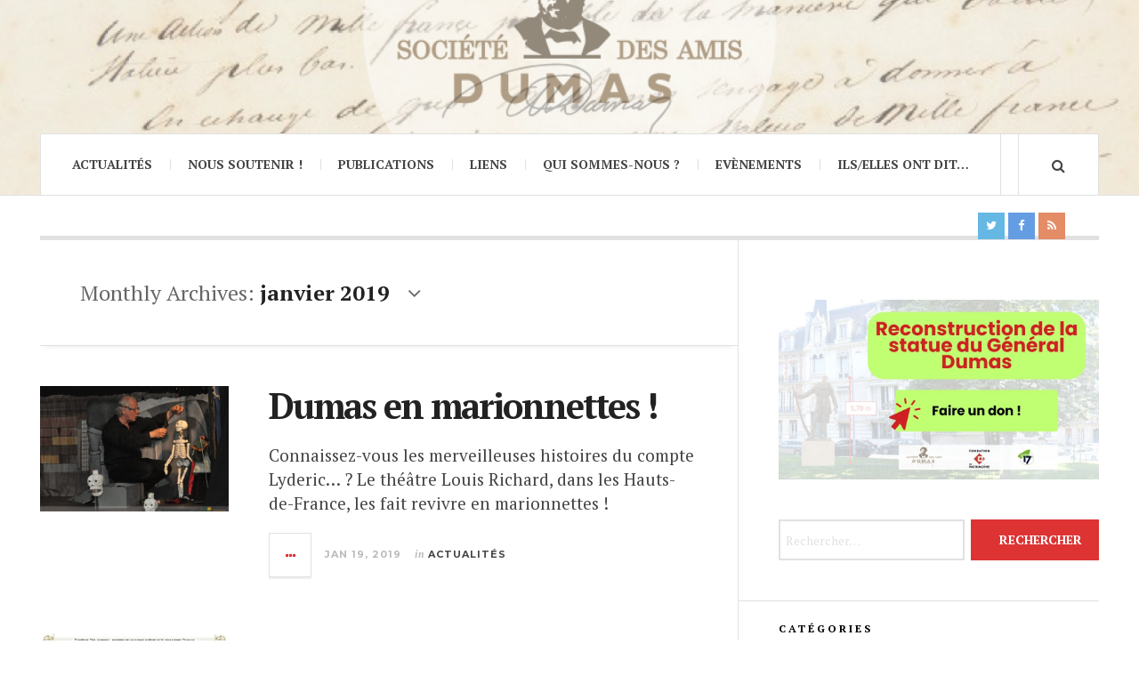

--- FILE ---
content_type: text/html; charset=UTF-8
request_url: https://amisdumas.com/2019/01/
body_size: 48760
content:

<!DOCTYPE html>
<html lang="fr-FR">
<head>
	<meta charset="UTF-8" />
	<meta name="viewport" content="width=device-width, initial-scale=1" />
    <link rel="pingback" href="https://amisdumas.com/xmlrpc.php" />
    <title>Mois : janvier 2019</title>

<!-- The SEO Framework : par Sybre Waaijer -->
<meta name="robots" content="noindex,max-snippet:-1,max-image-preview:standard,max-video-preview:-1" />
<meta property="og:image" content="https://amisdumas.com/wp-content/uploads/2024/04/cropped-Alexander_Dumas_pere_par_Nadar.jpg" />
<meta property="og:image:width" content="512" />
<meta property="og:image:height" content="512" />
<meta property="og:locale" content="fr_FR" />
<meta property="og:type" content="website" />
<meta property="og:title" content="Mois : janvier 2019" />
<meta property="og:url" content="https://amisdumas.com/2019/01/" />
<meta name="twitter:card" content="summary_large_image" />
<meta name="twitter:title" content="Mois : janvier 2019" />
<meta name="twitter:image" content="https://amisdumas.com/wp-content/uploads/2024/04/cropped-Alexander_Dumas_pere_par_Nadar.jpg" />
<!-- / The SEO Framework : par Sybre Waaijer | 9.57ms meta | 19.35ms boot -->


<!-- Open Graph Meta Tags generated by Blog2Social 873 - https://www.blog2social.com -->
<meta property="og:title" content=""/>
<meta property="og:description" content=""/>
<meta property="og:url" content="/2019/01/"/>
<meta property="og:image" content="https://amisdumas.com/wp-content/uploads/2019/01/18_theatrelouisrichard.jpg"/>
<meta property="og:image:width" content="800" />
<meta property="og:image:height" content="531" />
<meta property="og:type" content="article"/>
<meta property="og:article:published_time" content="2019-01-19 17:47:06"/>
<meta property="og:article:modified_time" content="2019-01-25 12:05:17"/>
<!-- Open Graph Meta Tags generated by Blog2Social 873 - https://www.blog2social.com -->

<!-- Twitter Card generated by Blog2Social 873 - https://www.blog2social.com -->
<meta name="twitter:card" content="summary">
<meta name="twitter:title" content=""/>
<meta name="twitter:description" content=""/>
<meta name="twitter:image" content="https://amisdumas.com/wp-content/uploads/2019/01/18_theatrelouisrichard.jpg"/>
<!-- Twitter Card generated by Blog2Social 873 - https://www.blog2social.com -->
<link rel='dns-prefetch' href='//fonts.googleapis.com' />
<link rel="alternate" type="application/rss+xml" title=" &raquo; Flux" href="https://amisdumas.com/feed/" />
<link rel="alternate" type="application/rss+xml" title=" &raquo; Flux des commentaires" href="https://amisdumas.com/comments/feed/" />
<script type="text/javascript">
/* <![CDATA[ */
window._wpemojiSettings = {"baseUrl":"https:\/\/s.w.org\/images\/core\/emoji\/15.0.3\/72x72\/","ext":".png","svgUrl":"https:\/\/s.w.org\/images\/core\/emoji\/15.0.3\/svg\/","svgExt":".svg","source":{"concatemoji":"https:\/\/amisdumas.com\/wp-includes\/js\/wp-emoji-release.min.js?ver=6.6.2"}};
/*! This file is auto-generated */
!function(i,n){var o,s,e;function c(e){try{var t={supportTests:e,timestamp:(new Date).valueOf()};sessionStorage.setItem(o,JSON.stringify(t))}catch(e){}}function p(e,t,n){e.clearRect(0,0,e.canvas.width,e.canvas.height),e.fillText(t,0,0);var t=new Uint32Array(e.getImageData(0,0,e.canvas.width,e.canvas.height).data),r=(e.clearRect(0,0,e.canvas.width,e.canvas.height),e.fillText(n,0,0),new Uint32Array(e.getImageData(0,0,e.canvas.width,e.canvas.height).data));return t.every(function(e,t){return e===r[t]})}function u(e,t,n){switch(t){case"flag":return n(e,"\ud83c\udff3\ufe0f\u200d\u26a7\ufe0f","\ud83c\udff3\ufe0f\u200b\u26a7\ufe0f")?!1:!n(e,"\ud83c\uddfa\ud83c\uddf3","\ud83c\uddfa\u200b\ud83c\uddf3")&&!n(e,"\ud83c\udff4\udb40\udc67\udb40\udc62\udb40\udc65\udb40\udc6e\udb40\udc67\udb40\udc7f","\ud83c\udff4\u200b\udb40\udc67\u200b\udb40\udc62\u200b\udb40\udc65\u200b\udb40\udc6e\u200b\udb40\udc67\u200b\udb40\udc7f");case"emoji":return!n(e,"\ud83d\udc26\u200d\u2b1b","\ud83d\udc26\u200b\u2b1b")}return!1}function f(e,t,n){var r="undefined"!=typeof WorkerGlobalScope&&self instanceof WorkerGlobalScope?new OffscreenCanvas(300,150):i.createElement("canvas"),a=r.getContext("2d",{willReadFrequently:!0}),o=(a.textBaseline="top",a.font="600 32px Arial",{});return e.forEach(function(e){o[e]=t(a,e,n)}),o}function t(e){var t=i.createElement("script");t.src=e,t.defer=!0,i.head.appendChild(t)}"undefined"!=typeof Promise&&(o="wpEmojiSettingsSupports",s=["flag","emoji"],n.supports={everything:!0,everythingExceptFlag:!0},e=new Promise(function(e){i.addEventListener("DOMContentLoaded",e,{once:!0})}),new Promise(function(t){var n=function(){try{var e=JSON.parse(sessionStorage.getItem(o));if("object"==typeof e&&"number"==typeof e.timestamp&&(new Date).valueOf()<e.timestamp+604800&&"object"==typeof e.supportTests)return e.supportTests}catch(e){}return null}();if(!n){if("undefined"!=typeof Worker&&"undefined"!=typeof OffscreenCanvas&&"undefined"!=typeof URL&&URL.createObjectURL&&"undefined"!=typeof Blob)try{var e="postMessage("+f.toString()+"("+[JSON.stringify(s),u.toString(),p.toString()].join(",")+"));",r=new Blob([e],{type:"text/javascript"}),a=new Worker(URL.createObjectURL(r),{name:"wpTestEmojiSupports"});return void(a.onmessage=function(e){c(n=e.data),a.terminate(),t(n)})}catch(e){}c(n=f(s,u,p))}t(n)}).then(function(e){for(var t in e)n.supports[t]=e[t],n.supports.everything=n.supports.everything&&n.supports[t],"flag"!==t&&(n.supports.everythingExceptFlag=n.supports.everythingExceptFlag&&n.supports[t]);n.supports.everythingExceptFlag=n.supports.everythingExceptFlag&&!n.supports.flag,n.DOMReady=!1,n.readyCallback=function(){n.DOMReady=!0}}).then(function(){return e}).then(function(){var e;n.supports.everything||(n.readyCallback(),(e=n.source||{}).concatemoji?t(e.concatemoji):e.wpemoji&&e.twemoji&&(t(e.twemoji),t(e.wpemoji)))}))}((window,document),window._wpemojiSettings);
/* ]]> */
</script>
<style id='wp-emoji-styles-inline-css' type='text/css'>

	img.wp-smiley, img.emoji {
		display: inline !important;
		border: none !important;
		box-shadow: none !important;
		height: 1em !important;
		width: 1em !important;
		margin: 0 0.07em !important;
		vertical-align: -0.1em !important;
		background: none !important;
		padding: 0 !important;
	}
</style>
<link rel='stylesheet' id='wp-block-library-css' href='https://amisdumas.com/wp-includes/css/dist/block-library/style.min.css?ver=6.6.2' type='text/css' media='all' />
<style id='classic-theme-styles-inline-css' type='text/css'>
/*! This file is auto-generated */
.wp-block-button__link{color:#fff;background-color:#32373c;border-radius:9999px;box-shadow:none;text-decoration:none;padding:calc(.667em + 2px) calc(1.333em + 2px);font-size:1.125em}.wp-block-file__button{background:#32373c;color:#fff;text-decoration:none}
</style>
<style id='global-styles-inline-css' type='text/css'>
:root{--wp--preset--aspect-ratio--square: 1;--wp--preset--aspect-ratio--4-3: 4/3;--wp--preset--aspect-ratio--3-4: 3/4;--wp--preset--aspect-ratio--3-2: 3/2;--wp--preset--aspect-ratio--2-3: 2/3;--wp--preset--aspect-ratio--16-9: 16/9;--wp--preset--aspect-ratio--9-16: 9/16;--wp--preset--color--black: #000000;--wp--preset--color--cyan-bluish-gray: #abb8c3;--wp--preset--color--white: #ffffff;--wp--preset--color--pale-pink: #f78da7;--wp--preset--color--vivid-red: #cf2e2e;--wp--preset--color--luminous-vivid-orange: #ff6900;--wp--preset--color--luminous-vivid-amber: #fcb900;--wp--preset--color--light-green-cyan: #7bdcb5;--wp--preset--color--vivid-green-cyan: #00d084;--wp--preset--color--pale-cyan-blue: #8ed1fc;--wp--preset--color--vivid-cyan-blue: #0693e3;--wp--preset--color--vivid-purple: #9b51e0;--wp--preset--gradient--vivid-cyan-blue-to-vivid-purple: linear-gradient(135deg,rgba(6,147,227,1) 0%,rgb(155,81,224) 100%);--wp--preset--gradient--light-green-cyan-to-vivid-green-cyan: linear-gradient(135deg,rgb(122,220,180) 0%,rgb(0,208,130) 100%);--wp--preset--gradient--luminous-vivid-amber-to-luminous-vivid-orange: linear-gradient(135deg,rgba(252,185,0,1) 0%,rgba(255,105,0,1) 100%);--wp--preset--gradient--luminous-vivid-orange-to-vivid-red: linear-gradient(135deg,rgba(255,105,0,1) 0%,rgb(207,46,46) 100%);--wp--preset--gradient--very-light-gray-to-cyan-bluish-gray: linear-gradient(135deg,rgb(238,238,238) 0%,rgb(169,184,195) 100%);--wp--preset--gradient--cool-to-warm-spectrum: linear-gradient(135deg,rgb(74,234,220) 0%,rgb(151,120,209) 20%,rgb(207,42,186) 40%,rgb(238,44,130) 60%,rgb(251,105,98) 80%,rgb(254,248,76) 100%);--wp--preset--gradient--blush-light-purple: linear-gradient(135deg,rgb(255,206,236) 0%,rgb(152,150,240) 100%);--wp--preset--gradient--blush-bordeaux: linear-gradient(135deg,rgb(254,205,165) 0%,rgb(254,45,45) 50%,rgb(107,0,62) 100%);--wp--preset--gradient--luminous-dusk: linear-gradient(135deg,rgb(255,203,112) 0%,rgb(199,81,192) 50%,rgb(65,88,208) 100%);--wp--preset--gradient--pale-ocean: linear-gradient(135deg,rgb(255,245,203) 0%,rgb(182,227,212) 50%,rgb(51,167,181) 100%);--wp--preset--gradient--electric-grass: linear-gradient(135deg,rgb(202,248,128) 0%,rgb(113,206,126) 100%);--wp--preset--gradient--midnight: linear-gradient(135deg,rgb(2,3,129) 0%,rgb(40,116,252) 100%);--wp--preset--font-size--small: 13px;--wp--preset--font-size--medium: 20px;--wp--preset--font-size--large: 36px;--wp--preset--font-size--x-large: 42px;--wp--preset--spacing--20: 0.44rem;--wp--preset--spacing--30: 0.67rem;--wp--preset--spacing--40: 1rem;--wp--preset--spacing--50: 1.5rem;--wp--preset--spacing--60: 2.25rem;--wp--preset--spacing--70: 3.38rem;--wp--preset--spacing--80: 5.06rem;--wp--preset--shadow--natural: 6px 6px 9px rgba(0, 0, 0, 0.2);--wp--preset--shadow--deep: 12px 12px 50px rgba(0, 0, 0, 0.4);--wp--preset--shadow--sharp: 6px 6px 0px rgba(0, 0, 0, 0.2);--wp--preset--shadow--outlined: 6px 6px 0px -3px rgba(255, 255, 255, 1), 6px 6px rgba(0, 0, 0, 1);--wp--preset--shadow--crisp: 6px 6px 0px rgba(0, 0, 0, 1);}:where(.is-layout-flex){gap: 0.5em;}:where(.is-layout-grid){gap: 0.5em;}body .is-layout-flex{display: flex;}.is-layout-flex{flex-wrap: wrap;align-items: center;}.is-layout-flex > :is(*, div){margin: 0;}body .is-layout-grid{display: grid;}.is-layout-grid > :is(*, div){margin: 0;}:where(.wp-block-columns.is-layout-flex){gap: 2em;}:where(.wp-block-columns.is-layout-grid){gap: 2em;}:where(.wp-block-post-template.is-layout-flex){gap: 1.25em;}:where(.wp-block-post-template.is-layout-grid){gap: 1.25em;}.has-black-color{color: var(--wp--preset--color--black) !important;}.has-cyan-bluish-gray-color{color: var(--wp--preset--color--cyan-bluish-gray) !important;}.has-white-color{color: var(--wp--preset--color--white) !important;}.has-pale-pink-color{color: var(--wp--preset--color--pale-pink) !important;}.has-vivid-red-color{color: var(--wp--preset--color--vivid-red) !important;}.has-luminous-vivid-orange-color{color: var(--wp--preset--color--luminous-vivid-orange) !important;}.has-luminous-vivid-amber-color{color: var(--wp--preset--color--luminous-vivid-amber) !important;}.has-light-green-cyan-color{color: var(--wp--preset--color--light-green-cyan) !important;}.has-vivid-green-cyan-color{color: var(--wp--preset--color--vivid-green-cyan) !important;}.has-pale-cyan-blue-color{color: var(--wp--preset--color--pale-cyan-blue) !important;}.has-vivid-cyan-blue-color{color: var(--wp--preset--color--vivid-cyan-blue) !important;}.has-vivid-purple-color{color: var(--wp--preset--color--vivid-purple) !important;}.has-black-background-color{background-color: var(--wp--preset--color--black) !important;}.has-cyan-bluish-gray-background-color{background-color: var(--wp--preset--color--cyan-bluish-gray) !important;}.has-white-background-color{background-color: var(--wp--preset--color--white) !important;}.has-pale-pink-background-color{background-color: var(--wp--preset--color--pale-pink) !important;}.has-vivid-red-background-color{background-color: var(--wp--preset--color--vivid-red) !important;}.has-luminous-vivid-orange-background-color{background-color: var(--wp--preset--color--luminous-vivid-orange) !important;}.has-luminous-vivid-amber-background-color{background-color: var(--wp--preset--color--luminous-vivid-amber) !important;}.has-light-green-cyan-background-color{background-color: var(--wp--preset--color--light-green-cyan) !important;}.has-vivid-green-cyan-background-color{background-color: var(--wp--preset--color--vivid-green-cyan) !important;}.has-pale-cyan-blue-background-color{background-color: var(--wp--preset--color--pale-cyan-blue) !important;}.has-vivid-cyan-blue-background-color{background-color: var(--wp--preset--color--vivid-cyan-blue) !important;}.has-vivid-purple-background-color{background-color: var(--wp--preset--color--vivid-purple) !important;}.has-black-border-color{border-color: var(--wp--preset--color--black) !important;}.has-cyan-bluish-gray-border-color{border-color: var(--wp--preset--color--cyan-bluish-gray) !important;}.has-white-border-color{border-color: var(--wp--preset--color--white) !important;}.has-pale-pink-border-color{border-color: var(--wp--preset--color--pale-pink) !important;}.has-vivid-red-border-color{border-color: var(--wp--preset--color--vivid-red) !important;}.has-luminous-vivid-orange-border-color{border-color: var(--wp--preset--color--luminous-vivid-orange) !important;}.has-luminous-vivid-amber-border-color{border-color: var(--wp--preset--color--luminous-vivid-amber) !important;}.has-light-green-cyan-border-color{border-color: var(--wp--preset--color--light-green-cyan) !important;}.has-vivid-green-cyan-border-color{border-color: var(--wp--preset--color--vivid-green-cyan) !important;}.has-pale-cyan-blue-border-color{border-color: var(--wp--preset--color--pale-cyan-blue) !important;}.has-vivid-cyan-blue-border-color{border-color: var(--wp--preset--color--vivid-cyan-blue) !important;}.has-vivid-purple-border-color{border-color: var(--wp--preset--color--vivid-purple) !important;}.has-vivid-cyan-blue-to-vivid-purple-gradient-background{background: var(--wp--preset--gradient--vivid-cyan-blue-to-vivid-purple) !important;}.has-light-green-cyan-to-vivid-green-cyan-gradient-background{background: var(--wp--preset--gradient--light-green-cyan-to-vivid-green-cyan) !important;}.has-luminous-vivid-amber-to-luminous-vivid-orange-gradient-background{background: var(--wp--preset--gradient--luminous-vivid-amber-to-luminous-vivid-orange) !important;}.has-luminous-vivid-orange-to-vivid-red-gradient-background{background: var(--wp--preset--gradient--luminous-vivid-orange-to-vivid-red) !important;}.has-very-light-gray-to-cyan-bluish-gray-gradient-background{background: var(--wp--preset--gradient--very-light-gray-to-cyan-bluish-gray) !important;}.has-cool-to-warm-spectrum-gradient-background{background: var(--wp--preset--gradient--cool-to-warm-spectrum) !important;}.has-blush-light-purple-gradient-background{background: var(--wp--preset--gradient--blush-light-purple) !important;}.has-blush-bordeaux-gradient-background{background: var(--wp--preset--gradient--blush-bordeaux) !important;}.has-luminous-dusk-gradient-background{background: var(--wp--preset--gradient--luminous-dusk) !important;}.has-pale-ocean-gradient-background{background: var(--wp--preset--gradient--pale-ocean) !important;}.has-electric-grass-gradient-background{background: var(--wp--preset--gradient--electric-grass) !important;}.has-midnight-gradient-background{background: var(--wp--preset--gradient--midnight) !important;}.has-small-font-size{font-size: var(--wp--preset--font-size--small) !important;}.has-medium-font-size{font-size: var(--wp--preset--font-size--medium) !important;}.has-large-font-size{font-size: var(--wp--preset--font-size--large) !important;}.has-x-large-font-size{font-size: var(--wp--preset--font-size--x-large) !important;}
:where(.wp-block-post-template.is-layout-flex){gap: 1.25em;}:where(.wp-block-post-template.is-layout-grid){gap: 1.25em;}
:where(.wp-block-columns.is-layout-flex){gap: 2em;}:where(.wp-block-columns.is-layout-grid){gap: 2em;}
:root :where(.wp-block-pullquote){font-size: 1.5em;line-height: 1.6;}
</style>
<link rel='stylesheet' id='bbp-default-css' href='https://amisdumas.com/wp-content/plugins/bbpress/templates/default/css/bbpress.min.css?ver=2.6.14' type='text/css' media='all' />
<link rel='stylesheet' id='bbpressmoderationstyle-css' href='https://amisdumas.com/wp-content/plugins/bbpressmoderation/style.css?ver=6.6.2' type='text/css' media='all' />
<link rel='stylesheet' id='stripe-handler-ng-style-css' href='https://amisdumas.com/wp-content/plugins/stripe-payments/public/assets/css/public.css?ver=2.0.96' type='text/css' media='all' />
<link rel='stylesheet' id='flick-css' href='https://amisdumas.com/wp-content/plugins/mailchimp/assets/css/flick/flick.css?ver=2.0.1' type='text/css' media='all' />
<link rel='stylesheet' id='mailchimp_sf_main_css-css' href='https://amisdumas.com/wp-content/plugins/mailchimp/assets/css/frontend.css?ver=2.0.1' type='text/css' media='all' />
<link rel='stylesheet' id='simcal-qtip-css' href='https://amisdumas.com/wp-content/plugins/google-calendar-events/assets/css/vendor/jquery.qtip.min.css?ver=3.1.39' type='text/css' media='all' />
<link rel='stylesheet' id='simcal-default-calendar-grid-css' href='https://amisdumas.com/wp-content/plugins/google-calendar-events/assets/css/default-calendar-grid.min.css?ver=3.1.39' type='text/css' media='all' />
<link rel='stylesheet' id='simcal-default-calendar-list-css' href='https://amisdumas.com/wp-content/plugins/google-calendar-events/assets/css/default-calendar-list.min.css?ver=3.1.39' type='text/css' media='all' />
<link rel='stylesheet' id='ac_style-css' href='https://amisdumas.com/wp-content/themes/justwrite/style.css?ver=2.0.3.6' type='text/css' media='all' />
<link rel='stylesheet' id='ac_icons-css' href='https://amisdumas.com/wp-content/themes/justwrite/assets/icons/css/font-awesome.min.css?ver=4.7.0' type='text/css' media='all' />
<link rel='stylesheet' id='ac_webfonts_style2-css' href='//fonts.googleapis.com/css?family=PT+Serif%3A400%2C700%2C400italic%2C700italic%7CMontserrat%3A400%2C700' type='text/css' media='all' />
<link rel='stylesheet' id='ac_webfonts_selected-style2-css' href='https://amisdumas.com/wp-content/themes/justwrite/assets/css/font-style2.css' type='text/css' media='all' />
<script type="text/javascript" src="https://amisdumas.com/wp-includes/js/jquery/jquery.min.js?ver=3.7.1" id="jquery-core-js"></script>
<script type="text/javascript" src="https://amisdumas.com/wp-includes/js/jquery/jquery-migrate.min.js?ver=3.4.1" id="jquery-migrate-js"></script>
<script type="text/javascript" src="https://amisdumas.com/wp-content/themes/justwrite/assets/js/html5.js?ver=3.7.0" id="ac_js_html5-js"></script>
<link rel="https://api.w.org/" href="https://amisdumas.com/wp-json/" /><link rel="EditURI" type="application/rsd+xml" title="RSD" href="https://amisdumas.com/xmlrpc.php?rsd" />
      <!-- Customizer - Saved Styles-->
      <style type="text/css">
		.header-wrap{background-image:url(https://amisdumas.com/wp-content/uploads/2021/03/21_header_site-saad2.png);}.menu-main .sub-menu a{color:#be5656;}				
			</style><!-- END Customizer - Saved Styles -->
	<script>
(function() {
	(function (i, s, o, g, r, a, m) {
		i['GoogleAnalyticsObject'] = r;
		i[r] = i[r] || function () {
				(i[r].q = i[r].q || []).push(arguments)
			}, i[r].l = 1 * new Date();
		a = s.createElement(o),
			m = s.getElementsByTagName(o)[0];
		a.async = 1;
		a.src = g;
		m.parentNode.insertBefore(a, m)
	})(window, document, 'script', 'https://google-analytics.com/analytics.js', 'ga');

	ga('create', 'UA-49521663-1', 'auto');
			ga('send', 'pageview');
	})();
</script>
<link rel="icon" href="https://amisdumas.com/wp-content/uploads/2024/04/cropped-Alexander_Dumas_pere_par_Nadar-32x32.jpg" sizes="32x32" />
<link rel="icon" href="https://amisdumas.com/wp-content/uploads/2024/04/cropped-Alexander_Dumas_pere_par_Nadar-192x192.jpg" sizes="192x192" />
<link rel="apple-touch-icon" href="https://amisdumas.com/wp-content/uploads/2024/04/cropped-Alexander_Dumas_pere_par_Nadar-180x180.jpg" />
<meta name="msapplication-TileImage" content="https://amisdumas.com/wp-content/uploads/2024/04/cropped-Alexander_Dumas_pere_par_Nadar-270x270.jpg" />
		<style type="text/css" id="wp-custom-css">
			/* Bouton CSS - fonction dégradée linéaire */
.degrage {
    background-color: #f2eeea;
    background-image: linear-gradient(45deg, #f2eeea 50%, #e53b51 50%);
    background-size: 270%;
    background-repeat: repeat;
    background-position: top right;
    -webkit-background-clip: text;
    -webkit-text-fill-color: transparent;
    -moz-background-clip: text;
    -moz-text-fill-color: transparent;
    animation: button-animation .65s .15s ease-out forwards;
}

.bouton a:hover,
.bouton a:hover span {
    animation: button-animation-rev .65s ease-out forwards;
}

.bouton a:hover {
    box-shadow: 3px 2px 10px 1px rgba(0, 0, 0, 0.15);
    transition: .5s;
}

.bouton a {
    margin-left: auto;
    margin-right: auto;
    background-image: linear-gradient(45deg, #e53b51 50%, #f2eeea 50%);
    background-size: 270%;
    background-repeat: repeat;
    background-position: top right;
    animation: button-animation .65s .15s ease-out forwards;
    display: table;
    border-radius: .5em;
    text-decoration: none;
    box-shadow: 7px 4px 20px 1px rgba(0, 0, 0, 0.15);
    padding: 1em 0;
    cursor: pointer;
}

.bouton a span {
    font-weight: 900;
    font-size: 17px;
    text-align: center;
    margin-bottom: 0;
    margin-bottom: -.25em;
    padding: 0 0.5em;
}

/* Nouveau style de bouton dégradé bleu foncé */
.degrage2 {
    background-color: #003366;
    background-image: linear-gradient(45deg, #003366 50%, #00509E 50%);
    background-size: 270%;
    background-repeat: repeat;
    background-position: top right;
    -webkit-background-clip: text;
    -webkit-text-fill-color: transparent;
    -moz-background-clip: text;
    -moz-text-fill-color: transparent;
    animation: button-animation .65s .15s ease-out forwards;
}

/* Animation pour le bouton */
@keyframes button-animation {
    0% { background-position: top right; }
    100% { background-position: top left; }
}

@keyframes button-animation-rev {
    0% { background-position: top left; }
    100% { background-position: top right; }
}		</style>
		</head>

<body class="archive date">

<header id="main-header" class="header-wrap">

<div class="wrap">

	<div class="top mini-disabled logo-text clearfix">
    
    	<div class="logo logo-text">
        	<a href="https://amisdumas.com" title="" class="logo-contents logo-text"></a>
                        <h2 class="description"></h2>
                    </div><!-- END .logo -->
        
                
    </div><!-- END .top -->
    
    
    <nav class="menu-wrap mini-disabled" role="navigation">
		<ul class="menu-main mobile-menu superfish"><li id="menu-item-25" class="menu-item menu-item-type-taxonomy menu-item-object-category menu-item-25"><a href="https://amisdumas.com/category/actualites/">Actualités</a></li>
<li id="menu-item-331" class="menu-item menu-item-type-post_type menu-item-object-page menu-item-331"><a href="https://amisdumas.com/soutenir/">Nous soutenir !</a></li>
<li id="menu-item-54" class="menu-item menu-item-type-post_type menu-item-object-page menu-item-has-children menu-item-54"><a href="https://amisdumas.com/publications-2/">Publications</a>
<ul class="sub-menu">
	<li id="menu-item-76" class="menu-item menu-item-type-post_type menu-item-object-page menu-item-76"><a href="https://amisdumas.com/publications-2/les-cahiers-dumas/">Les Cahiers Dumas</a></li>
	<li id="menu-item-77" class="menu-item menu-item-type-post_type menu-item-object-page menu-item-77"><a href="https://amisdumas.com/publications-2/articles-2/">Bibliographie critique</a></li>
</ul>
</li>
<li id="menu-item-65" class="menu-item menu-item-type-post_type menu-item-object-page menu-item-65"><a href="https://amisdumas.com/liens/">Liens</a></li>
<li id="menu-item-69" class="menu-item menu-item-type-post_type menu-item-object-page menu-item-69"><a href="https://amisdumas.com/qui-sommes-nous/">Qui sommes-nous ?</a></li>
<li id="menu-item-211" class="menu-item menu-item-type-post_type menu-item-object-page menu-item-has-children menu-item-211"><a href="https://amisdumas.com/evenements/">Evènements</a>
<ul class="sub-menu">
	<li id="menu-item-212" class="menu-item menu-item-type-post_type menu-item-object-page menu-item-212"><a href="https://amisdumas.com/evenements-a-venir/">Evènements à venir</a></li>
	<li id="menu-item-96" class="menu-item menu-item-type-post_type menu-item-object-page menu-item-96"><a href="https://amisdumas.com/evenements-passes/">Evènements passés</a></li>
</ul>
</li>
<li id="menu-item-608" class="menu-item menu-item-type-post_type menu-item-object-page menu-item-608"><a href="https://amisdumas.com/ilselles-ont-dit/">Ils/Elles ont dit…</a></li>
</ul>        
        <a href="#" class="mobile-menu-button"><i class="fa fa-navicon"></i> </a>
                                <a href="#" class="search-button"><i class="fa fa-search"></i> </a>
        <ul class="header-social-icons show clearfix"><li><a href="https://twitter.com/https://twitter.com/amis_alexdumas" class="social-btn left twitter"><i class="fa fa-twitter"></i> </a></li><li><a href="https://fr-fr.facebook.com/amisalexandredumas" class="social-btn left facebook"><i class="fa fa-facebook"></i> </a></li><li><a href="https://amisdumas.com/feed/" class="social-btn right rss"><i class="fa fa-rss"></i> </a></li></ul><!-- END .header-social-icons -->        
        
        
        <div class="search-wrap nobs">
        	<form role="search" id="header-search" method="get" class="search-form" action="https://amisdumas.com/">
            	<input type="submit" class="search-submit" value="Search" />
            	<div class="field-wrap">
					<input type="search" class="search-field" placeholder="type your keywords ..." value="" name="s" title="Search for:" />
				</div>
			</form>
        </div><!-- END .search-wrap -->
        
    </nav><!-- END .menu-wrap -->
    
        
</div><!-- END .wrap -->
</header><!-- END .header-wrap -->


<div class="wrap mini-disabled" id="content-wrap">


<section class="container mini-disabled main-section clearfix">
	
    
    
    <div class="wrap-template-1 clearfix">
    
    <section class="content-wrap with-title" role="main">
    	    
    	<header class="main-page-title">
        	<h1 class="page-title">
            Monthly Archives: <span>janvier 2019</span><i class="fa fa-angle-down"></i> 			</h1>
        </header>
    
    	<div class="posts-wrap clearfix">
        
        
<article id="post-1563" class="post-template-1 clearfix post-1563 post type-post status-publish format-standard has-post-thumbnail hentry category-actualites category-theatre">
		<figure class="post-thumbnail">
    	<img width="600" height="400" src="https://amisdumas.com/wp-content/uploads/2019/01/18_theatrelouisrichard-600x400.jpg" class="attachment-ac-post-thumbnail size-ac-post-thumbnail wp-post-image" alt="" decoding="async" fetchpriority="high" srcset="https://amisdumas.com/wp-content/uploads/2019/01/18_theatrelouisrichard-600x400.jpg 600w, https://amisdumas.com/wp-content/uploads/2019/01/18_theatrelouisrichard-300x199.jpg 300w, https://amisdumas.com/wp-content/uploads/2019/01/18_theatrelouisrichard-210x140.jpg 210w" sizes="(max-width: 600px) 100vw, 600px" />	</figure>
    	<div class="post-content">
    	<h2 class="title"><a href="https://amisdumas.com/dumas-en-marionnettes/" rel="bookmark">Dumas en marionnettes !</a></h2>		<p>Connaissez-vous les merveilleuses histoires du compte Lyderic&#8230; ? Le théâtre Louis Richard, dans les Hauts-de-France, les fait revivre en marionnettes !</p>
        <footer class="details">
        	<span class="post-small-button left p-read-more" id="share-1563-rm">
            	<a href="https://amisdumas.com/dumas-en-marionnettes/" rel="nofollow" title="Read More..."><i class="fa fa-ellipsis-h fa-lg"></i></a>
			</span>
                        <time class="detail left index-post-date" datetime="2019-01-19">Jan 19, 2019</time>
			<span class="detail left index-post-author"><em>by</em> <a href="https://amisdumas.com/author/amisdumas/" title="Articles par Amisdumas" rel="author">Amisdumas</a></span>
			<span class="detail left index-post-category"><em>in</em> <a href="https://amisdumas.com/category/actualites/" title="View all posts in Actualités" >Actualités</a> </span>		</footer><!-- END .details -->
	</div><!-- END .post-content -->
</article><!-- END #post-1563 .post-template-1 -->

<article id="post-1558" class="post-template-1 clearfix post-1558 post type-post status-publish format-standard has-post-thumbnail hentry category-actualites">
		<figure class="post-thumbnail">
    	<img width="600" height="400" src="https://amisdumas.com/wp-content/uploads/2019/01/voeux19-600x400.jpg" class="attachment-ac-post-thumbnail size-ac-post-thumbnail wp-post-image" alt="" decoding="async" srcset="https://amisdumas.com/wp-content/uploads/2019/01/voeux19-600x400.jpg 600w, https://amisdumas.com/wp-content/uploads/2019/01/voeux19-300x200.jpg 300w, https://amisdumas.com/wp-content/uploads/2019/01/voeux19-768x512.jpg 768w, https://amisdumas.com/wp-content/uploads/2019/01/voeux19-210x140.jpg 210w, https://amisdumas.com/wp-content/uploads/2019/01/voeux19.jpg 960w" sizes="(max-width: 600px) 100vw, 600px" />	</figure>
    	<div class="post-content">
    	<h2 class="title"><a href="https://amisdumas.com/nos-voeux-pour-2019/" rel="bookmark">Nos voeux pour 2019 !</a></h2>		<p>Alexandre (Dumas), Eugène (Delacroix) et la Société des Amis d&rsquo;Alexandre Dumas vous souhaitent une année 2019 croustillante !</p>
        <footer class="details">
        	<span class="post-small-button left p-read-more" id="share-1558-rm">
            	<a href="https://amisdumas.com/nos-voeux-pour-2019/" rel="nofollow" title="Read More..."><i class="fa fa-ellipsis-h fa-lg"></i></a>
			</span>
                        <time class="detail left index-post-date" datetime="2019-01-04">Jan 04, 2019</time>
			<span class="detail left index-post-author"><em>by</em> <a href="https://amisdumas.com/author/amisdumas/" title="Articles par Amisdumas" rel="author">Amisdumas</a></span>
			<span class="detail left index-post-category"><em>in</em> <a href="https://amisdumas.com/category/actualites/" title="View all posts in Actualités" >Actualités</a> </span>		</footer><!-- END .details -->
	</div><!-- END .post-content -->
</article><!-- END #post-1558 .post-template-1 -->
        
        </div><!-- END .posts-wrap -->
        
                
    </section><!-- END .content-wrap -->
    
    
<section class="sidebar clearfix">
	<aside id="block-3" class="side-box clearfix widget widget_block widget_media_image"><div class="sb-content clearfix">
<figure class="wp-block-image size-full"><a href="https://www.fondation-patrimoine.org/les-projets/statue-du-general-dumas/102733" target="_blank" rel=" noreferrer noopener"><img loading="lazy" decoding="async" width="1024" height="576" src="https://amisdumas.com/wp-content/uploads/2026/01/26_header_don_statue.jpg" alt="" class="wp-image-33868" srcset="https://amisdumas.com/wp-content/uploads/2026/01/26_header_don_statue.jpg 1024w, https://amisdumas.com/wp-content/uploads/2026/01/26_header_don_statue-300x169.jpg 300w, https://amisdumas.com/wp-content/uploads/2026/01/26_header_don_statue-768x432.jpg 768w, https://amisdumas.com/wp-content/uploads/2026/01/26_header_don_statue-600x338.jpg 600w" sizes="(max-width: 1024px) 100vw, 1024px" /></a></figure>
</div></aside><!-- END .sidebox .widget --><aside id="search-2" class="side-box clearfix widget widget_search"><div class="sb-content clearfix"><form role="search" method="get" class="search-form" action="https://amisdumas.com/">
				<label>
					<span class="screen-reader-text">Rechercher :</span>
					<input type="search" class="search-field" placeholder="Rechercher…" value="" name="s" />
				</label>
				<input type="submit" class="search-submit" value="Rechercher" />
			</form></div></aside><!-- END .sidebox .widget --><aside id="categories-2" class="side-box clearfix widget widget_categories"><div class="sb-content clearfix"><h3 class="sidebar-heading">Catégories</h3>
			<ul>
					<li class="cat-item cat-item-3"><a href="https://amisdumas.com/category/actualites/">Actualités</a> (284)
</li>
	<li class="cat-item cat-item-11"><a href="https://amisdumas.com/category/cinema/">Cinéma</a> (29)
</li>
	<li class="cat-item cat-item-8"><a href="https://amisdumas.com/category/conference/">Conférence</a> (85)
</li>
	<li class="cat-item cat-item-14"><a href="https://amisdumas.com/category/exposition/">Exposition</a> (28)
</li>
	<li class="cat-item cat-item-13"><a href="https://amisdumas.com/category/lecture/">Lecture</a> (30)
</li>
	<li class="cat-item cat-item-4"><a href="https://amisdumas.com/category/membres/">Membres</a> (10)
</li>
	<li class="cat-item cat-item-7"><a href="https://amisdumas.com/category/parution/">Parution</a> (58)
</li>
	<li class="cat-item cat-item-9"><a href="https://amisdumas.com/category/radio/">Radio</a> (4)
</li>
	<li class="cat-item cat-item-16"><a href="https://amisdumas.com/category/television/">Télévision</a> (5)
</li>
	<li class="cat-item cat-item-10"><a href="https://amisdumas.com/category/theatre/">Théâtre</a> (21)
</li>
	<li class="cat-item cat-item-12"><a href="https://amisdumas.com/category/visite/">Visite</a> (25)
</li>
			</ul>

			</div></aside><!-- END .sidebox .widget -->
		<aside id="recent-posts-2" class="side-box clearfix widget widget_recent_entries"><div class="sb-content clearfix">
		<h3 class="sidebar-heading">Articles récents</h3>
		<ul>
											<li>
					<a href="https://amisdumas.com/le-comte-de-monte-cristo-de-veronique-boutonnet-de-nouveau-sur-scene-a-paris/">« Le comte de Monte-Cristo » de Véronique Boutonnet de nouveau sur scène à Paris</a>
									</li>
											<li>
					<a href="https://amisdumas.com/nos-voeux-pour-2026/">Nos voeux pour 2026 !</a>
									</li>
											<li>
					<a href="https://amisdumas.com/2026-une-belle-annee-dumasienne-en-perspective/">2026, une belle année dumasienne en perspective…</a>
									</li>
											<li>
					<a href="https://amisdumas.com/isaac-laquedem-traduit-en-anglais-pour-la-premiere-fois/">« Isaac Laquedem » traduit en anglais pour la première fois</a>
									</li>
											<li>
					<a href="https://amisdumas.com/et-maintenant-monte-cristo-en-serie-televisee/">Et maintenant, « Monte-Cristo » en série télévisée!</a>
									</li>
					</ul>

		</div></aside><!-- END .sidebox .widget --><aside id="archives-2" class="side-box clearfix widget widget_archive"><div class="sb-content clearfix"><h3 class="sidebar-heading">Archives</h3>
			<ul>
					<li><a href='https://amisdumas.com/2026/01/'>janvier 2026</a></li>
	<li><a href='https://amisdumas.com/2025/12/'>décembre 2025</a></li>
	<li><a href='https://amisdumas.com/2025/11/'>novembre 2025</a></li>
	<li><a href='https://amisdumas.com/2025/10/'>octobre 2025</a></li>
	<li><a href='https://amisdumas.com/2025/09/'>septembre 2025</a></li>
	<li><a href='https://amisdumas.com/2025/08/'>août 2025</a></li>
	<li><a href='https://amisdumas.com/2025/07/'>juillet 2025</a></li>
	<li><a href='https://amisdumas.com/2025/06/'>juin 2025</a></li>
	<li><a href='https://amisdumas.com/2025/05/'>mai 2025</a></li>
	<li><a href='https://amisdumas.com/2025/04/'>avril 2025</a></li>
	<li><a href='https://amisdumas.com/2025/03/'>mars 2025</a></li>
	<li><a href='https://amisdumas.com/2025/02/'>février 2025</a></li>
	<li><a href='https://amisdumas.com/2025/01/'>janvier 2025</a></li>
	<li><a href='https://amisdumas.com/2024/12/'>décembre 2024</a></li>
	<li><a href='https://amisdumas.com/2024/11/'>novembre 2024</a></li>
	<li><a href='https://amisdumas.com/2024/10/'>octobre 2024</a></li>
	<li><a href='https://amisdumas.com/2024/06/'>juin 2024</a></li>
	<li><a href='https://amisdumas.com/2024/05/'>mai 2024</a></li>
	<li><a href='https://amisdumas.com/2024/04/'>avril 2024</a></li>
	<li><a href='https://amisdumas.com/2024/03/'>mars 2024</a></li>
	<li><a href='https://amisdumas.com/2024/02/'>février 2024</a></li>
	<li><a href='https://amisdumas.com/2024/01/'>janvier 2024</a></li>
	<li><a href='https://amisdumas.com/2023/12/'>décembre 2023</a></li>
	<li><a href='https://amisdumas.com/2023/09/'>septembre 2023</a></li>
	<li><a href='https://amisdumas.com/2023/06/'>juin 2023</a></li>
	<li><a href='https://amisdumas.com/2023/05/'>mai 2023</a></li>
	<li><a href='https://amisdumas.com/2023/03/'>mars 2023</a></li>
	<li><a href='https://amisdumas.com/2023/01/'>janvier 2023</a></li>
	<li><a href='https://amisdumas.com/2022/11/'>novembre 2022</a></li>
	<li><a href='https://amisdumas.com/2022/09/'>septembre 2022</a></li>
	<li><a href='https://amisdumas.com/2022/08/'>août 2022</a></li>
	<li><a href='https://amisdumas.com/2022/05/'>mai 2022</a></li>
	<li><a href='https://amisdumas.com/2022/04/'>avril 2022</a></li>
	<li><a href='https://amisdumas.com/2022/03/'>mars 2022</a></li>
	<li><a href='https://amisdumas.com/2022/02/'>février 2022</a></li>
	<li><a href='https://amisdumas.com/2022/01/'>janvier 2022</a></li>
	<li><a href='https://amisdumas.com/2021/12/'>décembre 2021</a></li>
	<li><a href='https://amisdumas.com/2021/11/'>novembre 2021</a></li>
	<li><a href='https://amisdumas.com/2021/10/'>octobre 2021</a></li>
	<li><a href='https://amisdumas.com/2021/07/'>juillet 2021</a></li>
	<li><a href='https://amisdumas.com/2021/05/'>mai 2021</a></li>
	<li><a href='https://amisdumas.com/2021/04/'>avril 2021</a></li>
	<li><a href='https://amisdumas.com/2021/03/'>mars 2021</a></li>
	<li><a href='https://amisdumas.com/2021/02/'>février 2021</a></li>
	<li><a href='https://amisdumas.com/2021/01/'>janvier 2021</a></li>
	<li><a href='https://amisdumas.com/2020/12/'>décembre 2020</a></li>
	<li><a href='https://amisdumas.com/2020/11/'>novembre 2020</a></li>
	<li><a href='https://amisdumas.com/2020/09/'>septembre 2020</a></li>
	<li><a href='https://amisdumas.com/2020/08/'>août 2020</a></li>
	<li><a href='https://amisdumas.com/2020/06/'>juin 2020</a></li>
	<li><a href='https://amisdumas.com/2020/03/'>mars 2020</a></li>
	<li><a href='https://amisdumas.com/2020/01/'>janvier 2020</a></li>
	<li><a href='https://amisdumas.com/2019/11/'>novembre 2019</a></li>
	<li><a href='https://amisdumas.com/2019/10/'>octobre 2019</a></li>
	<li><a href='https://amisdumas.com/2019/09/'>septembre 2019</a></li>
	<li><a href='https://amisdumas.com/2019/07/'>juillet 2019</a></li>
	<li><a href='https://amisdumas.com/2019/06/'>juin 2019</a></li>
	<li><a href='https://amisdumas.com/2019/05/'>mai 2019</a></li>
	<li><a href='https://amisdumas.com/2019/04/'>avril 2019</a></li>
	<li><a href='https://amisdumas.com/2019/03/'>mars 2019</a></li>
	<li><a href='https://amisdumas.com/2019/01/' aria-current="page">janvier 2019</a></li>
	<li><a href='https://amisdumas.com/2018/11/'>novembre 2018</a></li>
	<li><a href='https://amisdumas.com/2018/10/'>octobre 2018</a></li>
	<li><a href='https://amisdumas.com/2018/09/'>septembre 2018</a></li>
	<li><a href='https://amisdumas.com/2018/06/'>juin 2018</a></li>
	<li><a href='https://amisdumas.com/2018/04/'>avril 2018</a></li>
	<li><a href='https://amisdumas.com/2018/03/'>mars 2018</a></li>
	<li><a href='https://amisdumas.com/2018/02/'>février 2018</a></li>
	<li><a href='https://amisdumas.com/2018/01/'>janvier 2018</a></li>
	<li><a href='https://amisdumas.com/2017/11/'>novembre 2017</a></li>
	<li><a href='https://amisdumas.com/2017/10/'>octobre 2017</a></li>
	<li><a href='https://amisdumas.com/2017/09/'>septembre 2017</a></li>
	<li><a href='https://amisdumas.com/2017/07/'>juillet 2017</a></li>
	<li><a href='https://amisdumas.com/2017/05/'>mai 2017</a></li>
	<li><a href='https://amisdumas.com/2017/04/'>avril 2017</a></li>
	<li><a href='https://amisdumas.com/2017/03/'>mars 2017</a></li>
	<li><a href='https://amisdumas.com/2017/02/'>février 2017</a></li>
	<li><a href='https://amisdumas.com/2017/01/'>janvier 2017</a></li>
	<li><a href='https://amisdumas.com/2016/12/'>décembre 2016</a></li>
	<li><a href='https://amisdumas.com/2016/11/'>novembre 2016</a></li>
	<li><a href='https://amisdumas.com/2016/10/'>octobre 2016</a></li>
	<li><a href='https://amisdumas.com/2016/09/'>septembre 2016</a></li>
	<li><a href='https://amisdumas.com/2016/07/'>juillet 2016</a></li>
	<li><a href='https://amisdumas.com/2016/05/'>mai 2016</a></li>
	<li><a href='https://amisdumas.com/2016/04/'>avril 2016</a></li>
	<li><a href='https://amisdumas.com/2016/03/'>mars 2016</a></li>
	<li><a href='https://amisdumas.com/2016/02/'>février 2016</a></li>
	<li><a href='https://amisdumas.com/2016/01/'>janvier 2016</a></li>
	<li><a href='https://amisdumas.com/2015/12/'>décembre 2015</a></li>
	<li><a href='https://amisdumas.com/2015/11/'>novembre 2015</a></li>
	<li><a href='https://amisdumas.com/2015/10/'>octobre 2015</a></li>
	<li><a href='https://amisdumas.com/2015/09/'>septembre 2015</a></li>
	<li><a href='https://amisdumas.com/2015/05/'>mai 2015</a></li>
	<li><a href='https://amisdumas.com/2015/04/'>avril 2015</a></li>
	<li><a href='https://amisdumas.com/2015/03/'>mars 2015</a></li>
	<li><a href='https://amisdumas.com/2015/02/'>février 2015</a></li>
	<li><a href='https://amisdumas.com/2015/01/'>janvier 2015</a></li>
	<li><a href='https://amisdumas.com/2014/10/'>octobre 2014</a></li>
	<li><a href='https://amisdumas.com/2014/09/'>septembre 2014</a></li>
	<li><a href='https://amisdumas.com/2014/06/'>juin 2014</a></li>
	<li><a href='https://amisdumas.com/2014/05/'>mai 2014</a></li>
	<li><a href='https://amisdumas.com/2014/04/'>avril 2014</a></li>
	<li><a href='https://amisdumas.com/2014/03/'>mars 2014</a></li>
			</ul>

			</div></aside><!-- END .sidebox .widget --><aside id="ac_social_buttons_widget-2" class="side-box clearfix widget ac-social-buttons-widget"><div class="sb-content clearfix"><h3 class="sidebar-heading">Retrouvez-nous aussi sur </h3>
        <ul class="sidebar-social clearfix">
        	        </ul>

        </div></aside><!-- END .sidebox .widget --><!-- END Sidebar Widgets -->
</section><!-- END .sidebar -->    
    </div><!-- END .wrap-template-1 -->
    
</section><!-- END .container -->

		        <section class="container footer-widgets builder mini-disabled clearfix">
        	            <div class="col threecol fw-1 clearfix">
				            </div><!-- footer - area #1 -->
            
            <div class="col threecol fw-2 clearfix">
				 
            </div><!-- footer - area #2 -->
            
            <div class="cleardiv"></div>
            
            <div class="col threecol fw-3 clearfix">
				            </div><!-- footer - area #3 -->
            
            <div class="col threecol fw-4 clearfix last">
				 
            </div><!-- footer - area #4 -->
                    </section><!-- END .container .footer-widgets .builder -->
        
                
		<footer id="main-footer" class="footer-wrap mini-disabled clearfix">
    		<aside class="footer-credits">
        		<a href="https://amisdumas.com" title="" rel="nofollow" class="blog-title">SAAD</a>
            	<strong class="copyright">Tous droits réservés Société des Amis d&#039;Alexandre Dumas</strong>
                                <span class="theme-author">
                    <a href="http://wordpress.org/">Proudly powered by WordPress</a> &mdash;
                    <em>Theme: JustWrite by</em>
                    <a href="http://www.acosmin.com/" title="Acosmin">Acosmin</a>
				</span>
                        	</aside><!-- END .footer-credits -->
			<a href="#" class="back-to-top"><i class="fa fa-angle-up"></i> </a>
		</footer><!-- END .footer-wrap -->
    	    </div><!-- END .wrap -->
    
    
<script type="text/javascript" id="bbp-swap-no-js-body-class">
	document.body.className = document.body.className.replace( 'bbp-no-js', 'bbp-js' );
</script>

<script type="text/javascript" id="stripe-handler-ng-js-extra">
/* <![CDATA[ */
var wpASPNG = {"iframeUrl":"https:\/\/amisdumas.com\/asp-payment-box\/","ppSlug":"asp-payment-box","prefetch":"0","ckey":"72cc10f3fcc463cd0d4a1bc016c82bf2","aspDevMode":"1"};
/* ]]> */
</script>
<script type="text/javascript" src="https://amisdumas.com/wp-content/plugins/stripe-payments/public/assets/js/stripe-handler-ng.js?ver=2.0.96" id="stripe-handler-ng-js"></script>
<script type="text/javascript" src="https://amisdumas.com/wp-content/themes/justwrite/assets/js/jquery.fitvids.js?ver=1.1" id="ac_js_fitvids-js"></script>
<script type="text/javascript" src="https://amisdumas.com/wp-content/themes/justwrite/assets/js/menu-dropdown.js?ver=1.4.8" id="ac_js_menudropdown-js"></script>
<script type="text/javascript" src="https://amisdumas.com/wp-content/themes/justwrite/assets/js/myscripts.js?ver=1.0.6" id="ac_js_myscripts-js"></script>
<script type="text/javascript" src="https://amisdumas.com/wp-includes/js/jquery/jquery.form.min.js?ver=4.3.0" id="jquery-form-js"></script>
<script type="text/javascript" src="https://amisdumas.com/wp-includes/js/jquery/ui/core.min.js?ver=1.13.3" id="jquery-ui-core-js"></script>
<script type="text/javascript" src="https://amisdumas.com/wp-includes/js/jquery/ui/datepicker.min.js?ver=1.13.3" id="jquery-ui-datepicker-js"></script>
<script type="text/javascript" id="jquery-ui-datepicker-js-after">
/* <![CDATA[ */
jQuery(function(jQuery){jQuery.datepicker.setDefaults({"closeText":"Fermer","currentText":"Aujourd\u2019hui","monthNames":["janvier","f\u00e9vrier","mars","avril","mai","juin","juillet","ao\u00fbt","septembre","octobre","novembre","d\u00e9cembre"],"monthNamesShort":["Jan","F\u00e9v","Mar","Avr","Mai","Juin","Juil","Ao\u00fbt","Sep","Oct","Nov","D\u00e9c"],"nextText":"Suivant","prevText":"Pr\u00e9c\u00e9dent","dayNames":["dimanche","lundi","mardi","mercredi","jeudi","vendredi","samedi"],"dayNamesShort":["dim","lun","mar","mer","jeu","ven","sam"],"dayNamesMin":["D","L","M","M","J","V","S"],"dateFormat":"d MM yy","firstDay":1,"isRTL":false});});
/* ]]> */
</script>
<script type="text/javascript" id="mailchimp_sf_main_js-js-extra">
/* <![CDATA[ */
var mailchimpSF = {"ajax_url":"https:\/\/amisdumas.com\/","phone_validation_error":"Please enter a valid phone number."};
/* ]]> */
</script>
<script type="text/javascript" src="https://amisdumas.com/wp-content/plugins/mailchimp/assets/js/mailchimp.js?ver=2.0.1" id="mailchimp_sf_main_js-js"></script>
<script type="text/javascript" src="https://amisdumas.com/wp-content/plugins/google-calendar-events/assets/js/vendor/jquery.qtip.min.js?ver=3.1.39" id="simcal-qtip-js"></script>
<script type="text/javascript" id="simcal-default-calendar-js-extra">
/* <![CDATA[ */
var simcal_default_calendar = {"ajax_url":"\/wp-admin\/admin-ajax.php","nonce":"8b1c11c594","locale":"fr_FR","text_dir":"ltr","months":{"full":["janvier","f\u00e9vrier","mars","avril","mai","juin","juillet","ao\u00fbt","septembre","octobre","novembre","d\u00e9cembre"],"short":["Jan","F\u00e9v","Mar","Avr","Mai","Juin","Juil","Ao\u00fbt","Sep","Oct","Nov","D\u00e9c"]},"days":{"full":["dimanche","lundi","mardi","mercredi","jeudi","vendredi","samedi"],"short":["dim","lun","mar","mer","jeu","ven","sam"]},"meridiem":{"AM":"AM","am":"am","PM":"PM","pm":"pm"}};
/* ]]> */
</script>
<script type="text/javascript" src="https://amisdumas.com/wp-content/plugins/google-calendar-events/assets/js/default-calendar-bundled.min.js?ver=3.1.39" id="simcal-default-calendar-js"></script>
<script type="text/javascript" src="https://amisdumas.com/wp-content/plugins/google-calendar-events/assets/js/vendor/imagesloaded.pkgd.min.js?ver=3.1.39" id="simplecalendar-imagesloaded-js"></script>
    
</body>
</html>

--- FILE ---
content_type: text/plain
request_url: https://www.google-analytics.com/j/collect?v=1&_v=j102&a=337463965&t=pageview&_s=1&dl=https%3A%2F%2Famisdumas.com%2F2019%2F01%2F&ul=en-us%40posix&dt=Mois%20%3A%20janvier%202019&sr=1280x720&vp=1280x720&_u=IEBAAEABAAAAACAAI~&jid=646312316&gjid=1282512637&cid=1568574386.1768401287&tid=UA-49521663-1&_gid=121420918.1768401287&_r=1&_slc=1&z=1079690781
body_size: -285
content:
2,cG-6L2XQ126P9